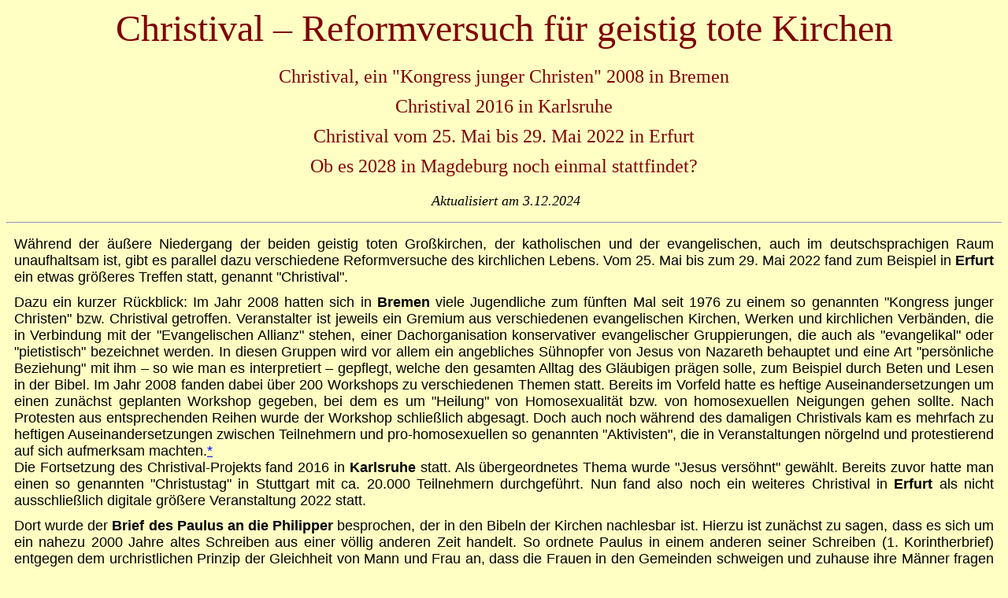

--- FILE ---
content_type: text/html
request_url: https://theologe.de/christival.htm
body_size: 12396
content:
<html>

<head>
<script>
  var _paq = window._paq = window._paq || [];
  /* tracker methods like "setCustomDimension" should be called before "trackPageView" */
  _paq.push(['trackPageView']);
  _paq.push(['enableLinkTracking']);
  (function() {
    var u="//prozess.media-airport.de/";
    _paq.push(['setTrackerUrl', u+'matomo.php']);
    _paq.push(['setSiteId', '2']);
    var d=document, g=d.createElement('script'), s=d.getElementsByTagName('script')[0];
    g.async=true; g.src=u+'matomo.js'; s.parentNode.insertBefore(g,s);
  })();
</script>

<meta name="keywords" content="Magdeburg, 2028, Erfurt, Christustag, Stuttgart, Karlsruhe, 2022, 2018, Christival, Bremen, Homosexualität, Kongress, Kongress junger Christen, Volker Beck, Peta, Tiere, Bibel, Philipperbrief, Paulus">
<meta http-equiv="Content-Language" content="de">
<meta http-equiv="Content-Type" content="text/html; charset=windows-1252">
<title>Christival - Reformversuch für geistig tote Kirchen</title>
<meta name="description" content="Ob das Christival 2028 in Magdeburg überhaupt noch stattfindet. Der gesellschaftliche Niedergang setzt sich immer schneller fort. Beim Christival 2022 in Erfurt ging es um den Philipperbrief von Paulus. Doch Paulus ist nicht Christus / Kurzer Rückblick auf einige frühere Christivals.">
<meta name="viewport" content="width=device-width, initial-scale=1.0">
</head>

<body bgcolor="#FFFFC3">

<h1 align="center" style="margin-left: 10px; margin-right: 10px">
      <span style="font-weight: 400">
		<font size="7" face="Calibri" color="#800000">Christival – Reformversuch 
		für geistig tote Kirchen</font></span></h1>
<h2 align="center" style="margin-left: 10px; margin-right: 10px">
      <font face="Calibri"><span style="font-weight: 400"><font size="5" color="#800000"><font color="#800000">
Christival, ein</font> &quot;<font color="#800000">Kongress junger Christen</font>&quot;<font color="#800000">
		2008 in Bremen<br>
		</font></font><font color="#800000">
		<font size="1" color="#800000"><br>
		</font><font size="5" color="#800000">Christival 2016 in Karlsruhe <br>
		</font><font size="1" color="#800000"> <br>
		</font>
		</font><font size="5" color="#800000">Christival vom 25. Mai bis 29. Mai 2022 in Erfurt<br>
		</font><font size="1" color="#800000"><br>
		</font><font size="5" color="#800000">Ob es 2028 in Magdeburg noch einmal stattfindet?</font></span></font></h2>
    <p class="MsoNormal" style="text-align: center; margin-left:10px; margin-right:10px">
		<i><font face="Calibri" size="4">&nbsp;Aktualisiert am 3.12.2024</font></i></p>
<hr>

<p align="justify" style="margin-left: 10px; margin-right: 10px">
<font size="4" face="Arial">
Während der äußere Niedergang der beiden geistig toten Großkirchen, der 
katholischen und der evangelischen, auch im deutschsprachigen Raum unaufhaltsam 
ist, gibt es parallel dazu verschiedene Reformversuche des kirchlichen Lebens. 
Vom 25. Mai bis zum 29. Mai 2022 fand zum Beispiel in <b>Erfurt </b>ein etwas 
größeres Treffen statt, genannt 
&quot;Christival&quot;.
</font><font face="Arial">
<font size="4">
<br>
</font>
<font size="1">
<br>
</font>
<font size="4">
Dazu ein kurzer Rückblick: Im Jahr 2008 hatten sich in <b>Bremen</b> viele Jugendliche zum fünften Mal seit 1976 zu einem 
so genannten &quot;Kongress 
junger Christen&quot; bzw. Christival getroffen. Veranstalter ist jeweils ein Gremium aus 
verschiedenen evangelischen Kirchen, Werken und kirchlichen Verbänden, die in 
Verbindung mit der &quot;Evangelischen Allianz&quot; stehen, einer 
Dachorganisation konservativer evangelischer Gruppierungen, die auch als 
&quot;evangelikal&quot; oder &quot;pietistisch&quot; bezeichnet werden. In diesen Gruppen wird vor allem 
ein angebliches Sühnopfer von Jesus von Nazareth behauptet und eine Art 
&quot;persönliche Beziehung&quot; mit ihm – so wie man es interpretiert – gepflegt, 
welche den gesamten Alltag des Gläubigen prägen solle, 
zum Beispiel durch Beten und Lesen in der Bibel.
Im Jahr 2008 fanden 
dabei über 200 Workshops zu verschiedenen Themen statt. Bereits im Vorfeld hatte es 
heftige Auseinandersetzungen um einen zunächst geplanten Workshop gegeben, bei 
dem es um &quot;Heilung&quot; von Homosexualität bzw. von homosexuellen 
Neigungen gehen sollte. Nach Protesten aus entsprechenden Reihen wurde der Workshop 
schließlich abgesagt. 
Doch auch noch während des damaligen Christivals kam es mehrfach zu heftigen Auseinandersetzungen zwischen 
Teilnehmern und pro-homosexuellen so genannten &quot;Aktivisten&quot;, die in Veranstaltungen 
nörgelnd und protestierend auf sich aufmerksam 
machten.<a href="#Konflikte">*</a><br>
Die Fortsetzung des Christival-Projekts fand 2016 in <b>Karlsruhe</b> 
statt. Als übergeordnetes Thema 
wurde &quot;Jesus 
versöhnt&quot; 
gewählt. Bereits zuvor hatte man einen so genannten &quot;Christustag&quot; in 
Stuttgart 
mit ca. 20.000 Teilnehmern durchgeführt. Nun fand also noch ein weiteres Christival in <b>Erfurt</b> 
als nicht ausschließlich digitale größere Veranstaltung 2022 statt. <br>
</font><font size="1">
<br>
</font><font size="4">
Dort wurde der <b>Brief des 
Paulus an die Philipper</b> besprochen, der in den Bibeln der Kirchen 
nachlesbar ist. Hierzu ist zunächst zu sagen, dass es sich um ein nahezu 2000 Jahre altes Schreiben 
aus einer völlig anderen Zeit handelt. So ordnete Paulus in einem anderen seiner Schreiben (1. 
Korintherbrief) entgegen dem urchristlichen Prinzip der Gleichheit von Mann und 
Frau an, dass die Frauen in den Gemeinden schweigen und zuhause ihre 
Männer fragen sollen, wenn sie Fragen haben. 
Denn der Mann sei das &quot;Haupt&quot; der Frau. Diese von der Kirche zu &quot;Gottes Wort&quot; 
erklärte hierarchische Zuordnung ist trotz kirchlicher Abschwächungen weiterhin ein Kontrapunkt 
zum Aufbegehren vieler Frauen vor allem in der Vatikankirche – von Frauen, die sich das degenerierte Gebaren der 
klerikalen Männerhierarchie nicht mehr gefallen lassen wollen. Die Polarität von 
Mann und Frau, von männlich und weiblich, und die charakterliche Entwicklung 
eines Menschen im Rahmen dieser Polarität gehört zu den göttlichen 
Schöpfungsprinzipien – anders, als es die so genannte
</font></font><font face="Arial" size="4"> LGBTQI+-Bewegung mit ihren Varianten 
&quot;lesbian&quot;, &quot;gay&quot;, &quot;bi&quot;, &quot;trans&quot;, &quot;queer&quot;, &quot;intersex&quot; plus sonstiges propagiert.</font><font face="Arial"><font size="4">
Da jedoch beide Pole gleichwertig sind, ist Paulus mit seiner Anschauung, dass 
der Mann das &quot;Haupt&quot; der Frau sei, sicher kein gutes Vorbild für 
einen jugendlichen Lebensentwurf, der sich nicht scheut, entgegen dem Zeitgeist an der Polarität 
festzuhalten.<br>
</font>
<font size="1">
<br>
</font>
<font size="4">
Was das Christival betrifft, versuchten in diesem 
Fall die evangelischen Veranstalter, mithilfe von Paulus ihre Bibeln wieder mehr in den Vordergrund 
zu rücken, während immer mehr Gottsucher für sich merken, dass das Bibelbuch, um 
das seit nahezu 1700 Jahre heftig und mit gegenseitigen Höllendrohungen gestritten wird, <a href="theologe8.htm">widersprüchlich</a> 
ist und seither für viel Unheil und Leid im Namen der Religion verantwortlich ist. Ein Beispiel ist die Ausbeutung der 
Erde mit unsäglichem Tierleid, was zunehmend in den Klimakollaps mündet. 
Dessen geistesgeschichtliche Wurzel ist maßgeblich auch die 
kirchliche Interpretation des Bibelwortes &quot;Macht euch die Erde untertan&quot;. 
Demgegenüber beinhalten <a href="jesus_freund-der-tiere.htm#Alpha-und-Omega">prophetische 
Botschaften von Christus</a> in unserer Zeit, dass Jesus von Nazareth auch kam, 
um das Leid der Tiere zu beenden. <br>
Auch Seine <b>Friedensbotschaft </b>ist eindeutig. Wer aus welchen Gründen auch 
immer zum Schwert greift, der wird durch das Schwert umkommen – ein klarer 
Hinweis von Jesus von Nazareth auf das Gesetz von Saat und Ernte laut Matthäusevangelium: Wer tötet, der 
wird getötet werden. Jesus lehrte die Feindesliebe, das Entfernen des Balkens im 
eigenen Auge, bevor man sich um den Splitter im Auge des Gegners kümmert, und Er 
sprach sogar davon, Gutes zu tun denen, die einen hassen; also keine Lehre von 
einem &quot;Recht auf militärische 
Selbstverteidigung&quot; auf der Basis einer &quot;territorialen Integrität&quot; innerhalb von 
menschlichen Grenzziehungen und auch keine Forderung nach Waffenlieferungen wie derzeit [2023] wieder 
durch die 
Vertreter der großen Kirchen anlässlich 
des Krieges Russland gegen Ukraine. Ausgerechnet der Philipperbrief des Paulus 
gibt hier allerdings einen interessanten Beitrag zu diesem Krieg um Herrschafts-, Einfluss- 
und so genannte Sicherheitszonen zwischen West und Ost <i>(3, 20: <font color="#008000">&quot;Wir 
aber sind Bürger im Himmel&quot;</font>)</i>, der an die Worte von Jesus<font color="#008000">
<i>&quot;Mein Reich ist nicht von dieser Welt&quot; </i></font>anknüpft. Dennoch 
sind beim Christival kaum andere Bekundungen zu erwarten als die derzeitig kirchlichen, wo man 
nichts von der Botschaft von Jesus in der Bergpredigt wissen will, in dieser Welt auf Gewalt zu verzichten. Dies solle 
nur der Gegner. Die Waffengewalt derer, für die man Partei ergreift, reden sich 
die Kirchenvertreter wie immer seit 1700 Jahre schön, obwohl das durch den 
Gottespropheten Mose übermittelte 5. Gebot <font color="#008000"><i>&quot;Du 
sollst nicht töten&quot;</i></font> keinerlei Ausnahmen vorsieht, was jedoch in 
der Kirchengeschichte immer ignoriert wurde und wird – mit entsprechenden Folgen 
damals und in Zukunft.<br>
</font>
<font size="1">
<br>
</font>
<font size="4">
Das eingangs erwähnte Thema &quot;Homosexualität&quot; wird derweil weiter kirchlich 
kontrovers diskutiert.
Im November 2020 hatte das Berliner Landgericht die Plakatierung eines 
Imbisses mit der Hinrichtungsforderung der Bibel erlaubt, Homosexuelle 
<font color="#800080">&quot;sollen 
ausgetilgt werden aus der Mitte ihres Volkes&quot;</font> <i>(idea-spektrum Nr. 48/2020). </i>
Für das Gericht war dies ein zulässiges Verhalten im Rahmen der Religions- und Meinungsfreiheit. Ein 
juristischer Sieg also zugunsten der Bibel, der so manchen an die frühere 
Inquisition erinnerte, wo gemäß dieses Bibelwortes tatsächlich gehandelt wurde. Doch 
mit &quot;christlich&quot; hat die Überzeugung der angeklagten und anschließend juristisch frei gesprochenen 
Bibel-Anhängerin nichts zu tun. Das 
Ausmerzen bzw. Hinrichten von Menschen ist von vorne herein ein krasser 
Widerspruch zur Friedenslehre des Jesus von Nazareth. <br>
Mit &quot;christlich&quot; nichts zu 
tun haben auf der anderen Seite allerdings auch
<a href="transsexuelle_evangelische_pfarrer.htm">Geschlechtsumwandlungen von 
evangelischen Pfarrern</a> in Pfarrerinnen mit der Begründung, &quot;Gott&quot; habe sich 
bei ihnen im Geschlecht geirrt, was sie nun korrigiert haben bzw. korrigieren werden.</font></font><font face="Calibri" size="4"><br>
</font>
<font size="1" face="Calibri">
<br>
</font><font size="4" face="Arial">Doch zurück zum Christival: Die 
geistig toten Institutionen Kirche, die vor allem mit aufgeplusterten Äußerlichkeiten und 
PR-Maßnahmen versuchen, Emotionen zu ihren Gunsten zu wecken, wünschen sich von 
Initiativen wie dem Christival eine Art Vitalisierung, in diesem Fall vor allem die 
lutherischen Kirchen. Die Chrisitival-Idee ist über 45 Jahre alt. Die fünf vorangegangenen Christival-Treffen 
vor <b>Bremen</b> im Jahr 2008 waren 1976 in <b>Essen</b> mit dem Prediger <a href="billy_graham.htm">Billy Graham</a> aus den USA, 1988 in 
<b>Nürnberg</b>, 1996 in <b>Dresden</b> und 2002 in <b>Kassel</b>. Zum vierten Mal in 
Folge hatte es dabei zuletzt 2016 in <b>Karlsruhe</b> allerdings einen Besucherrückgang 
gegeben. Beim Beginn 
in Essen waren es 12.500 gewesen, in Nürnberg zwischenzeitlich 18.500, in 
Dresden als Scheitelpunkt der Besucherentwicklung kamen 30.000, in Kassel dann 
noch 20.000, in Bremen noch 16.400 und in Karlsruhe nur noch 13.500. Dabei hatte sich der badische Landesbischof Jochen 
Cornelius-Bundschuh im Vorfeld des Karlsruher Christivals 2016 erhofft, das Festival könne Jugendliche motivieren,
<font color="#800080">&quot;ihren Weg mit der Kirche ... weiterzugehen&quot;</font>. <i>(domradio.de, 
4.5.2016)<br>
</i>Das Ziel, den dahinsiechenden und zum großen Teil immer noch staatsfinanzierten Kircheninstitutionen neues Leben einzuhauchen, 
bestätigte damals auch Karsten Hüttmann, Vorsitzender des Christival:<font color="#800080"> &quot;Was wir hier in 
Karlsruhe erleben, ist eine starke Ermutigung für die Zukunft der Kirche und 
Gemeinde&quot;</font> <i>(regio-news.de, 6.5.2016)</i>. Und Ähnliches hört man wieder 
anlässlich des Christivals in Erfurt 2022. Doch ein 
weiterer Besucherrückgang war bereits eingeplant. &quot;Bis zu 13.000&quot; sollen es 
werden, so Meldungen vom Beginn des Treffens und &quot;rund 13.000&quot; seien es dann 
auch gewesen und damit wieder etwas weniger als beim letzten 
Mal. Mit großem Abstand, nämlich vom 24.5. bis zum 28.5.2028, soll es wieder ein Christival 
geben, dieses Mal in Magdeburg, doch wer weiß, was bis dahin alles passiert und 
ob das Treffen dann 
überhaupt noch stattfindet.<br>
Bei diesen und vergleichbaren Treffen wurde und wird überwiegend auf 
&quot;Gemeinschaftsenergie&quot; aufgebaut, die man sich gegenseitig gibt, was 
aber etwas anderes ist als die Erfahrung des <a href="pfingsten.htm">&quot;Heiligen Geistes&quot;</a> 
im Urchristentum. Denn Jesus von Nazareth gründete weder eine Religion noch eine 
Kirche, noch setzte Er Pfarrer oder Priester ein noch lehrte Er die Jahrhunderte 
langen Gräuel der Kirchengeschichte mit Millionen von Opfern. Und Gott, der &quot;Freie Geist&quot;, 
ist damals wie heute erfahrbar außerhalb der religiösen Institutionen und 
außerhalb der 
Institutionen Kirche.<br>
&nbsp;</font></p><hr>

<h3 align="justify" style="margin-left: 10px; margin-right: 10px">
<span style="font-weight: 400">
<font face="Calibri" size="5">Was besagt der Name &quot;Christival&quot;?</font></span></h3>
<p align="justify" style="margin-left: 10px; margin-right: 10px">
<font face="Calibri" style="font-size: 15pt">Der Name &quot;Jesus&quot; bzw. 
&quot;Christus&quot; soll, wie das Wort &quot;Christival&quot; schon sagt, im Mittelpunkt 
stehen. Doch sind die unter diesem Motto durchgeführten Aktionen 
wirklich &quot;pro Christ&quot;, wie eine verwandte Veranstaltungsreihe genannt wird, oder im Kern 
nicht vielleicht sogar 
&quot;anti Christ&quot;? <br>
Man beruft sich vor allem auf den grausamen Foltermord 
von Jesus von Nazareth, der ein angeblich von Gott gewolltes blutiges Sühneopfer 
gewesen sein soll – eine Religionsvorstellung, die in Wirklichkeit aus den antiken 
<a href="baalskult_kirche.htm">Baalskulten</a> entlehnt wurde. 
Denn Jesus von Nazareth, der Christus, kam nicht auf die Erde, um sich hier hinrichten zu lassen, 
sondern um mit dem Volk das Friedensreich aufzubauen, das schon der 
Gottesprophet Jesaja angekündigt hatte. Doch das Volk und selbst die meisten 
Seiner Anhänger haben Ihn, den Christus Gottes, im Stich gelassen, so dass Seine Gegner, die 
damalige Priestergilde, die römischen Staatsmacht dazu bringen konnten, Ihn zu 
ermorden. Der Foltermord an Jesus von Nazareth war also nicht der Wille Gottes, 
sondern der Wille Seiner Widersacher. Zum göttlichen Willen gehört jedoch getreu 
der Lehre von Jesus von Nazareth, Gewalt nicht mit Gegengewalt zu beantworten, 
um das himmelschreiende Unrecht an dem Sohn Gottes vielleicht damit zu 
verhindern. Allen beseelten Menschen und Seelen ist der freie Wille gegeben, in 
den Gott, der Ewige, nicht eingreift. Doch alles Tun und Lassen unterliegt 
früher oder später dem, was auch von Paulus lt. Galaterbrief schon klar erkannt 
wurde: <font color="#008000">&quot;Irret euch nicht. Gott lässt Seiner nicht spotten. 
Denn was der Mensch sät, das wird er ernten.&quot;</font><br>
</font>
<font face="Calibri" size="1">
<br>
</font>
<font face="Calibri" style="font-size: 15pt">Zur Orientierung, was Jesus, der Christus, wirklich lehrte, hier beispielhaft 
einige Ausgaben von theologe.de:</font></p>
<h3 align="justify" style="margin-left: 10px; margin-right: 10px">
<font face="Calibri" color="#800000">
<a href="theologe3.htm"><font style="font-size: 15pt; font-weight:400">Nr.&nbsp;&nbsp; 3 
– So spricht Martin Luther, so spricht 
Jesus von Nazareth</font></a></font></h3>
<h3 align="justify" style="margin-left: 10px; margin-right: 10px">
<font face="Calibri" color="#800000">
<a href="theologe5.htm"><font style="font-size: 15pt; font-weight:400">Nr.&nbsp;&nbsp; 5 
– Wie Paulus die Lehre von Jesus 
veränderte</font></a></font></h3>
<h3 align="justify" style="margin-left: 10px; margin-right: 10px">
<font face="Calibri" color="#800000">
<a href="theologe7.htm"><font style="font-size: 15pt; font-weight:400">Nr.&nbsp;&nbsp; 7 
– Jesus und die ersten Christen waren 
Freunde der Tiere</font></a></font></h3>
<h3 align="justify" style="margin-left: 10px; margin-right: 10px">
<font face="Calibri" color="#800000">
<a href="theologe8.htm"><font style="font-size: 15pt; font-weight:400">Nr.&nbsp;&nbsp; 8 
– Wie der Teufel in der Bibel hauste</font></a></font></h3>
<h3 align="justify" style="margin-left: 10px; margin-right: 10px">
<font face="Calibri" color="#800000">
<a href="theologe19.htm"><font style="font-size: 15pt; font-weight:400">Nr. 19 – Es gibt keine ewige Verdammnis, auch nicht in 
der Bibel</font></a></font></h3>
<h3 align="justify" style="margin-left: 10px; margin-right: 10px">
<font face="Calibri" color="#800000">
<a href="glaube_rechtfertigungslehre.htm">
<font style="font-size: 15pt; font-weight:400">Nr. 35 – Gefährliche 
Rechtfertigungslehre: Allein der Glaube führt in den Abgrund</font></a></font></h3>
<h3 align="justify" style="margin-left: 10px; margin-right: 10px">
<font color="#800000">
<font face="Calibri" style="font-size: 15pt; font-weight:400">
<a href="kreuzigung.htm">Nr. 58 –&nbsp;Der Kreuzestod von Jesus hätte nicht sein 
müssen – Was bedeutet Erlösung? </a></font></h3>
<p align="justify" style="margin-left: 10px; margin-right: 10px">
<font size="4" face="Calibri">Alle Ausgaben sind <i><a href="index.htm">hier</a></i> 
zusammengestellt.</font></p>
<h3 align="justify" style="margin-left: 10px; margin-right: 10px">
<font face="Calibri">
<span style="font-size: 13pt"><br>
</span>
</font>
</font>
<span style="font-weight: 400">
<i>
<font face="Calibri" size="5">
Wir wünschen allen Leserinnen und Lesern einen inneren Gewinn.</font></i></span></h3>
<p align="justify" style="margin-left: 10px; margin-right: 10px">
<font face="Calibri" size="4"><br>
</font>
<font face="Calibri" style="font-size: 15pt">
<u>PS</u>: Vergleichbar mit dem Christival ist die Veranstaltungsreihe ProChrist
<i>(siehe <a href="billy_graham.htm">Der Theologe Nr. 22</a>)</i>. Einzelne dezentrale Treffen 
in über 100 Städten fanden zuletzt im Oktober und November 2015 statt. Im Jahr 2018 
war zuletzt eine &quot;Großevangelisation&quot;, die von Leipzig aus per Leinwand in weitere Städte 
übertragen wurde. 
Für November 2021 fand in Dortmund eine Fortsetzung unter anderem Namen statt, 
hoffnungsfest2021, aufgrund der Pandemie-Einschränkungen allerdings digital und 
damit weniger hoffnungsvoll und nicht so festlich.<br>
&nbsp;</font></p>
<hr>

<h3 align="justify" style="margin-left: 10px; margin-right: 10px">
<br>
<span style="font-weight: 400">
<font face="Calibri"><span style="font-size: 14pt"><a name="Konflikte"></a>* </span>
<u>
<font size="5">Nachrichten</font></u><span style="font-size: 14pt">:
</span></font></span></h3>
<p align="justify" style="margin-left: 10px; margin-right: 10px">
<font face="Calibri"><span style="font-size: 14pt">4.3. / 26.4. / 8.5.2016 – Unmittelbar vor dem Christival 2016 trat 
<b>einer der schärfsten Kritiker der </b>&quot;<b>evangelikalen Bewegung</b>&quot;<b>, 
Volker Beck von der Partei </b>&quot;<b>Bündnis 90</b>/<b>Die Grünen</b>&quot;, zunächst von seinen politischen 
Ämtern zurück. Sein Rücktritt erfolgte, als er von der Polizei gefasst wurde, 
nachdem er die Wohnung eines Drogen-Dealers mit der harten Droge Crystal Meth 
verließ. Beck ist auch ein Anhänger für die Lockerung des Strafrechts im Umgang 
mit Drogen. </span><strong style="font-weight: 400">
<span style="font-size: 14pt">&quot;Angeblich soll er seit Jahren harte Drogen 
konsumieren</span></strong><span style="font-size: 14pt">&quot;
<i>(bild.de, 6.3.2016)</i>. Volker Beck kritisierte jedoch nicht die Lehren, die beim Christival 
verkündet werden, sondern Teile der Ethik zum Thema <b>Homosexualität</b>. Vor allem auf seine Attacken hin war beim Christival im Jahr 2008 in Bremen ein geplantes Seminar für Jugendliche und junge Menschen, die 
ihre homosexuellen Empfindungen nicht unbedingt ausleben wollen, gestrichen 
worden. 
Stattdessen wirbt Beck für Ehen unter Homosexuellen mit Adoptionsmöglichkeiten 
für &quot;gemeinsame&quot; Kinder usw.
1988 hatte Volker Beck auch &quot;von einem ´Kampf für die zumindest teilweise 
Entkriminalisierung der Pädosexualität` – also des Geschlechtsverkehrs mit 
Kindern – gesprochen&quot;, dies aber nach einem Wechsel des Zeitgeistes in der 
Bevölkerung – nach Bekanntwerden von Zigtausenden von Kinder-Vergewaltigungen 
durch Pfarrer und Priester – später als &quot;Irrtum&quot; bezeichnet.&nbsp;Volker Beck war zuletzt 
unter anderem religionspolitischer Sprecher der 
Grünen-Bundestags</span><font style="font-size: 14pt">fraktion und wurde kurz 
nach dem Rücktritt von seinen politischen Ämtern wieder in dieses Amt berufen. Ein Grund dafür könnte sein: Er ist bei den Großkirchen sehr beliebt, 
obwohl gemäß ihrer eigenen Kirchenbibel der dort verehrte &quot;Gott&quot; die Hinrichtung 
Homosexueller fordere <i>(3. Mose 20, 13; siehe dazu oben in der Einleitung)</i>;<i> </i>und obwohl 
auch der Kirchenlehrer 
Paulus in der Bibel schrieb, dass diejenigen, die diese &quot;Unzucht&quot; betrieben, 
nach seiner Meinung &quot;den Tod verdienen&quot; <i>(Römer 1, 24-32)</i>,<i> </i>was<i> </i>für die 
Kirchen-Institutionen und für kirchliche Initiativen wie dem &quot;Christival&quot; 
– wie andere Bibelinhalte auch – &quot;unfehlbares reines Gotteswort&quot; sein soll. 
&quot;</font></font><font style="font-size: 14pt" face="Calibri">Die Nachricht von der Aufgabe der 
Ämter hat mich erschreckt&quot;, 
sagte bei diesem Anlass ein Sprecher der EKD, der Evangelischen Kirche in Deutschland über Volker 
Beck <i>(epd, 
3.3.2016).
</i>So manchen erinnert das kirchliche Verhalten dabei an das Winden einer Schlange 
– aalglatt von einem 
Extrem zum Nächsten, je nach momentaner Interessenlage. <br>
</font><font face="Calibri" size="1"><br>
</font><font face="Calibri" style="font-size: 14pt">So wurde Volker Beck, 
nachdem das Interesse der Öffentlichkeit an seinen Rauschgift-Delikten nachließ, 
auch als religionspolitischer Sprecher der Grünen wieder neu eingesetzt.
Ob</font><font face="Calibri"><span style="font-size: 14pt"> es unter den 
damaligen Umständen eine neuerliche 
Auseinandersetzung zwischen Beck und den Verantwortlichen von Christival e.V. im 
Jahr 2016 geben könnte, war eine Fragen im Vorfeld. Offenbar 
um Konflikten aus dem Weg 
zu gehen, wurde das Thema &quot;Homosexualität&quot; beim Christival 2016 aber 
dann von vorne herein gar nicht mehr angeboten.<br>
Eines der Seminare hieß lediglich ergebnisoffen <b> <i>Der Gender-Streit</i></b>. 
Im Umfeld dieser Thematik ist 
auch eine Theologen-Ausgabe erschienen unter dem Titel <i>
<a href="transsexuelle_evangelische_pfarrer.htm">Wie transsexuelle evangelische 
Pfarrer der Schöpfungsordnung den Kampf ansagen</a></i>. <br>
Der Verein Christival 
e.V. gehört zur <b>Deutschen Evangelischen Allianz, die besonders bibeltreu 
sein will und mittlerweile über dieses 
Thema ebenfalls zerstritten ist</b>. Deren Vorsitzender Michael Diener (bis 
2016) hatte 
praktizierende Homosexuelle ausdrücklich zur Mitarbeit eingeladen. Doch droht ihnen 
dort aufgrund der unmissverständlichen Bibelstellen nicht Gefahr? Was ist, wenn 
man die Bibel in diesen Kreisen tatsächlich wieder ernster nimmt? Und zwar nicht 
nur dem Sinn nach, sondern dies auch wörtlich tun möchte?<br>
&nbsp;</span></font></p>
<p align="justify" style="margin-left: 10px; margin-right: 10px">
<font face="Calibri" style="font-size: 14pt">27.4. / 5.5.2016 – Für <b>das unermessliche Leid der 
Tiere</b>, das eine kosmische Schuld der verantwortlichen Menschen ist, war,
<a href="tiere_kirche.htm#Evangelische-Kirche_contra_Tiere">wie immer im 
Protestantismus</a>, so auch bei dem Christival-Treffen 2016 in Karlsruhe nur wenig Verständnis zu erwarten. Lediglich die 
Massentierhaltung erfährt mittlerweile teilweise Kritik. <font color="#800080">&quot;Während die einen 
wegen der Massentierhaltung ganz auf Fleisch verzichteten, komme dieser Schritt 
für andere nicht infrage&quot;</font>, wird die Stellungnahme von Karsten Hüttmann, dem 
Vorsitzende des Trägervereins Christival e.V., wiedergegeben. <i>(idea-spektrum 
Nr. 14, 6.4.2016)<br>
</i>Im <a href="tiere_kirche.htm#Evangelischer_Katechismus">Evangelischen 
Katechismus</a> steht aber auch dazu nichts, da die kleinen Brüder und 
Schwestern der Menschen und auch die größeren Tiergeschwister laut kirchlicher Vorstellung vom Heil in Christus 
ausgeschlossen sind. <br>
Allerdings war erstmals die konfessionell ungebundene 
Tierschutzorganisation Peta auf dem Christival mit einem Stand vertreten.<br>
</font>
<font face="Calibri" size="1">&nbsp;<br>
</font>
<font face="Calibri" style="font-size: 14pt">Doch um die mächtige und 
traditionell kirchengebundene Schlacht-Lobby und die Massentierhalter nicht zu 
verärgern, fügte der Christival-Vorsitzende Karsten Hüttmann die Erklärung hinzu: </font>
<font face="Calibri">
<span style="font-size: 14pt">Einen <font color="#800080">&quot;Großteil der theologischen Aussagen und 
Schlussfolgerungen&quot;</font> dieser Organisation teile man nicht <i>(zit. nach idea.de, 
15.4.2016)</i>. So verlangte der Norddeutsche Bauernverband im Vorfeld die 
Ausladung von Peta wegen <font color="#800080">&quot;eklatantem Widerspruchs&quot;</font> zum 
<font color="#800080">&quot;biblischen 
Menschenbild&quot;</font>. <br>
Was nicht aus der Luft gegriffen ist: Denn die Interpretation ihrer Bibeln durch die Institutionen Kirche ist 
seit Jahrhunderten <a href="tiere_kirche.htm">hauptverantwortlich für das 
grässliche Tierleid</a> und die Zerstörung der Schöpfung Gottes. So biegt der 
Bauernverband den <font color="#800000">&quot;Fluch der Urzeit&quot;</font> (Der bekannte Theologe Walther Zimmerli), 
der lautet <font color="#800080">&quot;Alles Lebendige, das sich regt, soll euch zur Nahrung dienen&quot;
</font> <i>
(Genesis 9, 3)</i> um – und zwar in eine angebliche Erlaubnis Gottes. <i>(topagrar.com, 13.4.2016)</i> <br>
&nbsp;</span></font></p>
<p align="justify" style="margin-left: 10px; margin-right: 10px">
<font face="Calibri" style="font-size: 14pt">4.5. / 8.5.2016 / 9.3.2019 – <b>Auch beim Christival 
wurde eine </b>&quot;<b>Taizé-Nacht der Lichter</b>&quot;<b> angeboten</b>, 
am 6. Mai 2016 – Äußere Licht-Inszenierungen erzeugen Stimmungen und Gefühle und 
wirken in jeder Gemeinschaft, gleich welchen Inhalts. Auch wenn das Christival 
vordergründig eine evangelische Veranstaltung war, wird über Elemente der 
Frömmigkeit, wie sie im südfranzösischen Taizé praktiziert werden, ein 
energetisches Sendepotenzial zum Vatikan aufgebaut, denn über Taizé sollen 
spirituell interessierte Jugendliche dem Papst in Rom und damit letztlich dem
<a href="theologe16.htm">Gegenspieler 
von Jesus, dem Christus</a>, zugeführt werden. Siehe dazu <i>
<a href="oekumene.htm#Taize-Verschwoerung">Die Taizé-Verschwörung</a></i>. Das 
Christival ging am Sonntag, den 8. Mai 2016, zu Ende. Die Veränderungen in der Welt und in der 
Gesellschaft schreiten derweil in einem immer rasanteren Tempo voran und das 
Lügengebäude der Institutionen Kirche wird von immer mehr Menschen durchschaut.<br>
&nbsp;</font></p>
<p align="justify" style="margin-left: 10px; margin-right: 10px">
<font face="Calibri" style="font-size: 14pt">25.11.2020 / 30.11.2021 / 
30.6.2022 / 16.3.2023 – Der <b>Jugendkongress 
´CHRISTIVAL 22`</b> <b>fand wie geplant in Erfurt statt</b>, vom 25.5. bis zum 
29.5.2022. <b>Doch ob es 2028 in Magdeburg noch einmal stattfindet?</b> &quot;Eine reine 
digitale Durchführung schließe der Vorstand aus&quot;, hieß es bereits im 
Vorfeld des Christivals in Erfurt <i>(idea-spektrum Nr. 48 
vom 25.11.2020). </i>Dort ging es um die Bibel, den Brief des Apostels 
Paulus an die Philipper – allerdings aus einer Zeit, in der die Menschen vielfach ganz andere 
Probleme hatten als heute.<i> </i>Außerdem ist Paulus nicht Christus. Es gibt 
neben einigen Gemeinsamkeiten auch
<a href="theologe5.htm">viele Widersprüche</a>, so dass ein Name wie &quot;<b>Paulival</b>&quot; 
<b>statt Christival</b> eigentlich treffender gewesen wäre.
2023 übernahm dann Philipp Kruse, der Leiter der Initiative <i>Das Bibel Projekt</i>, 
den Vorsitz des Trägervereins vom bisherigen Vorsitzenden Karsten Hüttmann und 
betonte vordergründig noch einmal dass es um &quot;jesuszentrierte Jugendarbeit&quot; 
gehen soll, wobei aber weiterhin nicht bedacht wird, <a href="theologe5.htm">wie 
Paulus die Lehre von Jesus verfälschte</a>. <br>
Im November 2021 hatte zuletzt auch ein mit den Christival-Ideen verwandtes so genanntes 
&quot;hoffnungsfest2021&quot; stattgefunden, das aus den so genannten
<a href="billy_graham.htm#Pro_Christ">ProChrist-Veranstaltungen</a> hervor ging.<i> </i>Und im Februar 2022 
hatte mittlerweile zwischen Russland und der Ukraine und den Nato-Staaten ein neuer großer Krieg in Europa 
begonnen, der 
sehr schnell sehr vieles gravierend verändern kann.<i> </i>Auch die zukünftigen 
Planungen. So ist für zwar vom&nbsp; 24.5. bis zum 28.5.2028 ein weiteres Christival 
in Magdeburg, der Hauptstadt von Sachsen-Anhalt, geplant. Doch wer weiß, 
was bis dahin alles passiert und ob das dann tatsächlich noch stattfindet.<br>
&nbsp;</font></p><span style="font-size: 13pt"><font size="4">
<div align="center">
	<table border="3" cellpadding="5" width="100%" id="table4">
		<tr>
			<td>
			<p style="margin-left: 10px; margin-right: 10px" align="justify">
			<font face="Calibri" size="4"><u><br>
			Der Text kann wie folgt zitiert 
			werden</u>:<br>
			Zeitschrift &quot;Der Theologe&quot;, Hrsg. Dieter Potzel, Christival 
			– 
			Reformversuch für geistig tote Kirchen, Wertheim 2008, zit. nach
			<span style="text-decoration: none"><i>theologe.de/christival.htm</i>,
			</span></font><span style="text-decoration: none">
			<font size="4" face="Calibri">Fassung vom 3.12.2024, </font></span>
			<font size="4"><i><font FACE="Arial" SIZE="2">
			<i style="font-style: normal"><font face="Calibri" size="4">
			<span lang="de"><em style="font-style: normal">Copyright © und 
			Impressum siehe </em><em><a href="impressum.htm">hier</a></em><em style="font-style: normal">.<br>
&nbsp;</em></span></font></i></font></i></font></td>
			</font>
		</tr>
	</table>
</div>
</span>

<p style="margin-left: 10px; margin-right: 10px">

</p>
<p style="margin-left: 10px; margin-right: 10px">
</p>

	<br>
</div>

</font><font FACE="Arial" SIZE="2">

		<!--webbot bot="Include" U-Include="footer.htm" TAG="BODY" startspan -->

<p align="center">
		<font face="Arial" style="font-size: 15pt"> 
		<span style="text-decoration: none"><a href="index.htm">Startseite mit 
		Inhaltsverzeichnis</a><br>
		<br>
		</span><a href="impressum.htm">Impressum</a><br>
		<br>
		E-Mail an <i>info@theologe.de</i><br>
		<br>
		<a href="datenschutzerklaerung.htm">Datenschutzerklärung</a></p>
<!--webbot bot="Include" i-checksum="3442" endspan -->&nbsp;<!--webbot bot="Include" U-Include="footer_7.htm" TAG="BODY" startspan -->

<div align="center">

&nbsp;<div align="center">



<table border="1" width="99%" cellspacing="0" id="table3" bordercolorlight="#C0C0C0" bordercolordark="#FFFFFF" bordercolor="#C0C0C0">

  <tr>

    <td width="85%">
	<font style="font-size: 4pt">
	<p style="margin-left: 20px; margin-right: 20px" align="justify">
			</font>
			<span style="background-color: #CCFFCC">
			<strong style="FONT-WEIGHT: 400">
			<font face="Calibri">
	<font style="font-size: 4pt">
			<br>
			</font>
	<font size="4">
			Die Zeitschriften </font> </font> </strong>
			<font face="Calibri" size="4">
			<strong>
			DER THEOLOGE</strong><strong style="FONT-WEIGHT: 400">, </strong>
			<b>Ausgaben Nr</b>.<b> 3</b>,<b> 8</b>,<b> 70, 100 </b>und <b> 119 </b>
			</strong><strong style="FONT-WEIGHT: 400"> 
			sind </strong><strong>kostenlos</strong><strong style="FONT-WEIGHT: 400"> 
			auch in 
			gedruckter Form erhältlich. Ebenfalls das Heft </strong> <strong> 
			Freie Christen Nr</strong>.<strong> 
			1</strong><strong style="FONT-WEIGHT: 400">. 
			Dazu einfach eine  
			<i>  
			E-Mail</i>  
			an <i>info@theologe.de</i>  
			mit Ihrer Postadresse senden und die gewünschten Hefte anfordern.<span style="font-size: 13pt">
			</span>
			</strong>
			</font></span><font size="4">
			<strong style="FONT-WEIGHT: 400"> 
			<font size="4" face="Calibri">
			<span style="font-size: 13pt; background-color:#CCFFCC"><br>
			</span>Über eine finanzielle<strong> Unterstützung</strong><strong style="FONT-WEIGHT: 400"> 
			<font face="Calibri">freuen wir uns natürlich: <font face="Calibri"> <u>IBAN</u>:<font face="Calibri">  
			DE06 6739 0000 0002 0058 08 bei der Volksbank Main-Tauber, <u>BIC</u>: GENODE61WTH, 
			Kontoinhaber: Dieter Potzel, Verwendungszweck: &quot;Der Theologe&quot;. 
			Vielen herzlichen Dank!  
			<br>
			Leider wurden die Seiten von der Suchmaschine Google in den letzten 
			Jahren abgewertet und ihre 
			Auffindbarkeit auf diesem Weg erschwert. Bei anderen Suchmaschinen 
			sind die Seiten vielfach deutlich besser platziert. Möchten Sie die </font></font></font> </strong> 
			<font face="Calibri"><font face="Calibri"><font face="Calibri">  
			<strong> 
			Verbreitung der Inhalte des </strong> 
	<font size="4">
			<strong style="FONT-WEIGHT: 400"> 
			<font face="Calibri">
			&quot;</font></strong><font face="Calibri"><strong>Theologen</strong></font><strong style="FONT-WEIGHT: 400"><font face="Calibri">&quot;</font></strong><font face="Calibri"><strong> 
			im Internet</strong><strong style="FONT-WEIGHT: 400"> 
			fördern, dann setzen Sie einfach einen </strong><strong> 
			Link</strong><strong style="FONT-WEIGHT: 400"> 
			zu unserer Hauptseite oder zu anderen Seiten.<br>
&nbsp;</strong></font></font></font></font></font></font></strong></td>

  </tr>

  </table>

</div></div>
<!--webbot bot="Include" i-checksum="15473" endspan -->
</body>
</html>